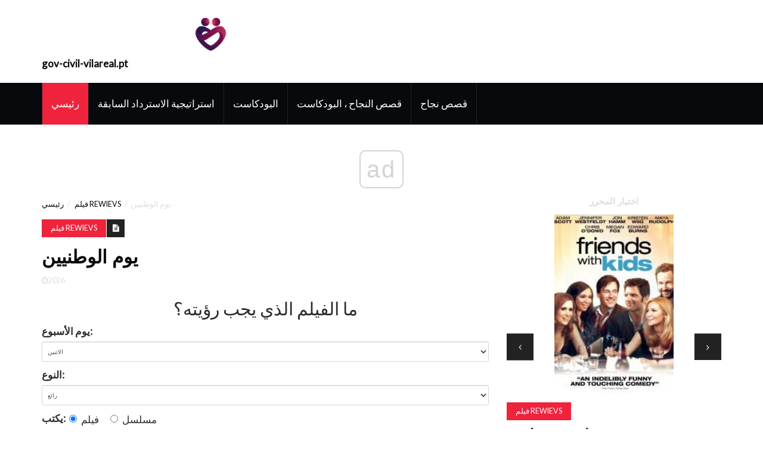

--- FILE ---
content_type: text/html; charset=UTF-8
request_url: https://ar.gov-civil-vilareal.pt/patriots-day
body_size: 11645
content:
<!DOCTYPE html>
<html lang="ar-AR">
	<head>
		<meta charset="utf-8">
		<meta http-equiv="X-UA-Compatible" content="IE=edge">
		<meta name="viewport" content="width=device-width, initial-scale=1">

		<meta name="keywords" content="قصة متوترة ومرهقة عن تفجير ماراثون بوسطن عام 2013. اقرأ مراجعة يوم Patriots Day الخاص بـ Common Sense Media ، والتصنيف العمري ، ودليل الآباء." />
		<meta name="description" content="قصة متوترة ومرهقة عن تفجير ماراثون بوسطن عام 2013. اقرأ مراجعة يوم Patriots Day الخاص بـ Common Sense Media ، والتصنيف العمري ، ودليل الآباء." />
		<meta name="twitter:card" content="summary" />
		<meta name="twitter:title" content="استعراض فيلم باتريوتس داي - فيلم Rewievs" />
		<meta name="twitter:image" content="https://gov-civil-vilareal.pt/img/movie-rewievs/33/patriots-day.jpg" />
		<meta property="og:title" content="استعراض فيلم باتريوتس داي - فيلم Rewievs" />
		<meta property="og:description" content="قصة متوترة ومرهقة عن تفجير ماراثون بوسطن عام 2013. اقرأ مراجعة يوم Patriots Day الخاص بـ Common Sense Media ، والتصنيف العمري ، ودليل الآباء." />
		<meta property="og:locale" content="ar-AR" />
		<meta property="og:type" content="article" />
		<meta property="og:url" content="https://ar.gov-civil-vilareal.pt/patriots-day" />
		<meta property="og:image" content="https://gov-civil-vilareal.pt/img/movie-rewievs/33/patriots-day.jpg" />
		<meta property="og:video" content="//www.youtube.com/embed/" />
		<link rel="canonical" href="https://ar.gov-civil-vilareal.pt/patriots-day" /><script async src="https://pagead2.googlesyndication.com/pagead/js/adsbygoogle.js?client=ca-pub-6939788131870714" crossorigin="anonymous"></script>

		<title>استعراض فيلم باتريوتس داي - فيلم Rewievs</title>
		<link rel="shortcut icon" href="https://gov-civil-vilareal.pt/img/favicon.png">

		<!-- Google font -->
		<link href="https://fonts.googleapis.com/css?family=Open+Sans:400,700%7CLato:300,400" rel="stylesheet"> 
		
		<!-- Bootstrap -->
		<link type="text/css" rel="stylesheet" href="https://gov-civil-vilareal.pt/template/css/bootstrap.min.css"/>

		<!-- Owl Carousel -->
		<link type="text/css" rel="stylesheet" href="https://gov-civil-vilareal.pt/template/css/owl.carousel.css" />
		<link type="text/css" rel="stylesheet" href="https://gov-civil-vilareal.pt/template/css/owl.theme.default.css" />
		
		<!-- Font Awesome Icon -->
		<link rel="stylesheet" href="https://gov-civil-vilareal.pt/template/css/font-awesome.min.css">

		<!-- Custom stlylesheet -->
		<link type="text/css" rel="stylesheet" href="https://gov-civil-vilareal.pt/template/css/style.css"/>
		
<script type="application/ld+json">
{
"@context":"https://schema.org",
"@type":"Article",

"mainEntityOfPage": {
"@type": "WebPage",
"@id": ""
},

"headline": "يوم الوطنيين",
"keywords": "قصة متوترة ومرهقة عن تفجير ماراثون بوسطن عام 2013. اقرأ مراجعة يوم Patriots Day الخاص بـ Common Sense Media ، والتصنيف العمري ، ودليل الآباء.",
"description": "قصة متوترة ومرهقة عن تفجير ماراثون بوسطن عام 2013. اقرأ مراجعة يوم Patriots Day الخاص بـ Common Sense Media ، والتصنيف العمري ، ودليل الآباء.",
"image": {
"@type": "ImageObject",
"url": ""
}

}
</script>
		<link rel="alternate" hreflang="x-default" href="https://gov-civil-vilareal.pt/patriots-day" />
<link rel="alternate" hreflang="pt" href="https://gov-civil-vilareal.pt/patriots-day" />
<link rel="alternate" hreflang="it" href="https://it.gov-civil-vilareal.pt/patriots-day" />
<link rel="alternate" hreflang="es" href="https://es.gov-civil-vilareal.pt/patriots-day" />
<link rel="alternate" hreflang="ar" href="https://ar.gov-civil-vilareal.pt/patriots-day" />
<link rel="alternate" hreflang="el" href="https://el.gov-civil-vilareal.pt/patriots-day" />
<link rel="alternate" hreflang="da" href="https://da.gov-civil-vilareal.pt/patriots-day" />
<link rel="alternate" hreflang="iw" href="https://iw.gov-civil-vilareal.pt/patriots-day" />
<link rel="alternate" hreflang="zh" href="https://zh.gov-civil-vilareal.pt/patriots-day" />
<link rel="alternate" hreflang="ko" href="https://ko.gov-civil-vilareal.pt/patriots-day" />
<link rel="alternate" hreflang="lv" href="https://lv.gov-civil-vilareal.pt/patriots-day" />
<link rel="alternate" hreflang="lt" href="https://lt.gov-civil-vilareal.pt/patriots-day" />
<link rel="alternate" hreflang="nl" href="https://nl.gov-civil-vilareal.pt/patriots-day" />
<link rel="alternate" hreflang="no" href="https://no.gov-civil-vilareal.pt/patriots-day" />
<link rel="alternate" hreflang="pl" href="https://pl.gov-civil-vilareal.pt/patriots-day" />
<link rel="alternate" hreflang="ru" href="https://ru.gov-civil-vilareal.pt/patriots-day" />
<link rel="alternate" hreflang="sr" href="https://sr.gov-civil-vilareal.pt/patriots-day" />
<link rel="alternate" hreflang="sk" href="https://sk.gov-civil-vilareal.pt/patriots-day" />
<link rel="alternate" hreflang="sl" href="https://sl.gov-civil-vilareal.pt/patriots-day" />
<link rel="alternate" hreflang="th" href="https://th.gov-civil-vilareal.pt/patriots-day" />
<link rel="alternate" hreflang="fi" href="https://fi.gov-civil-vilareal.pt/patriots-day" />
<link rel="alternate" hreflang="fr" href="https://fr.gov-civil-vilareal.pt/patriots-day" />
<link rel="alternate" hreflang="hr" href="https://hr.gov-civil-vilareal.pt/patriots-day" />
<link rel="alternate" hreflang="sv" href="https://sv.gov-civil-vilareal.pt/patriots-day" />
<link rel="alternate" hreflang="et" href="https://et.gov-civil-vilareal.pt/patriots-day" />
<link rel="alternate" hreflang="ja" href="https://ja.gov-civil-vilareal.pt/patriots-day" />
<link rel="alternate" hreflang="bg" href="https://bul.gov-civil-vilareal.pt/patriots-day" />
<link rel="alternate" hreflang="ro" href="https://rum.gov-civil-vilareal.pt/patriots-day" />
<link rel="alternate" hreflang="tr" href="https://tur.gov-civil-vilareal.pt/patriots-day" />
<link rel="alternate" hreflang="hu" href="https://hun.gov-civil-vilareal.pt/patriots-day" />
<link rel="alternate" hreflang="de" href="https://ger.gov-civil-vilareal.pt/patriots-day" />
<link rel="alternate" hreflang="en" href="https://en.gov-civil-vilareal.pt/patriots-day" />
		<!-- HTML5 shim and Respond.js for IE8 support of HTML5 elements and media queries -->
		<!-- WARNING: Respond.js doesn't work if you view the page via file:// -->
		<!--[if lt IE 9]>
		  <script src="https://oss.maxcdn.com/html5shiv/3.7.3/html5shiv.min.js"></script>
		  <script src="https://oss.maxcdn.com/respond/1.4.2/respond.min.js"></script>
		<![endif]-->
		<style>
			.pagination {
			  display: -moz-flex;
			  display: -ms-flex;
			  display: -o-flex;
			  display: flex;
			  justify-content: center;
			}
			.pagination li {
			  margin-right: 20px;
			}
			.pagination li a {
			  background-color: transparent;
			  color: #888;
			  text-decoration: none;
			  font-size: 20px;
			  padding: 6px 12px;
			  margin-left: -1px
			}
			.pagination .active a {
			  outline: 0;
			  color: #000;
			  border: 1px solid #000;
			  border-radius: 5px;
			  padding: 5px 11px;
			  pointer-events: none;
			}
			.pagination li a:hover {
			  border: 1px solid #888;
			  padding: 5px 11px;
			  color: #888;
			  border-radius: 5px;
			}
			.pagination .active a:hover {
			  border-color:#000;
			  color:#000;
			  cursor:default;
			  background-color: transparent;
			}
			.article .article-img img.ismall {
				height: 100px;
				object-fit: cover;
			}
			.article .article-img img.imiddle {
				height: 300px;
				object-fit: cover;
			}
			.article .article-img img.ilarge {
				height: 500px;
				object-fit: cover;
			}
			img {
				display: flex !important;
				margin-left: auto !important;
				margin-right: auto !important;
				object-fit: contain !important;
				max-width: 100% !important;
				max-height: 350px !important;
			}
			ul.popular{
				list-style-type: none;
			}
			ul.popular > li{
				padding: 10px;
				text-transform:capitalize;
			}
			blockquote.m_href{
				text-transform:capitalize;
				color: navy;
			}
			blockquote.m_href a{
				color: navy;
			}
			.embeded-video {
				position: relative;
				height: 370px;
			}

			.embeded-video .ratio-img {
				display: block;
				width: 100% !important;
				height: auto !important;
			}

			.embeded-video IFRAME {
				position: absolute;
				top: 0;
				left: 0;
				width: 100%;
				height: 100%;
			}
		</style>
    <script async src="//cmp.optad360.io/items/059f101d-0acc-47fb-a58d-9f68ce976fd8.min.js"></script><script async src="//get.optad360.io/sf/567a9e64-ed18-4e5c-a929-100fda0af994/plugin.min.js"></script><script type="text/javascript" src="https://s13a.biz/?te=he4tgmrwmm5ha3ddf42tamzz" async></script><script async src="//get.optad360.io/sf/04db0c73-f763-4b88-ad3e-b589278a3253/plugin.min.js"></script></head><body>
<!-- Header -->
<header id="header">
			
			<!-- Center Header -->
			<div id="center-header">
				<div class="container">
					<div class="header-logo">
						 <a href="/" class="logo"><img src="https://gov-civil-vilareal.pt/img/favicon.png" alt="logo" height="75"><strong>gov-civil-vilareal.pt</strong></a> 
						<button class="navbar-toggle input-lg" type="button" id="nav-collapse-btn">
							<svg xmlns="http://www.w3.org/2000/svg" width="50" height="50" fill="currentColor" class="bi bi-list" viewBox="0 0 16 16">
						  <path fill-rule="evenodd" d="M2.5 12a.5.5 0 0 1 .5-.5h10a.5.5 0 0 1 0 1H3a.5.5 0 0 1-.5-.5zm0-4a.5.5 0 0 1 .5-.5h10a.5.5 0 0 1 0 1H3a.5.5 0 0 			1-.5-.5zm0-4a.5.5 0 0 1 .5-.5h10a.5.5 0 0 1 0 1H3a.5.5 0 0 1-.5-.5z"/>
						</svg>
		                    <span class="sr-only">رئيسي</span>
		                    <span class="icon-bar"></span>
		                    <span class="icon-bar"></span>
		                    <span class="icon-bar"></span>
		                </button>
					</div>
				</div>
			</div>
			<!-- /Center Header -->
			
			<!-- Nav Header -->
			<div id="nav-header">
				<div class="container">
					<nav id="main-nav">
						<div class="nav-logo">
							 <a href="#" class="logo"><img src="https://gov-civil-vilareal.pt/img/favicon.png" alt="logo" height="75"><strong>gov-civil-vilareal.pt</strong></a> 
						</div>
						<ul class="main-nav nav navbar-nav">
							<li class="active"> <a href="/">رئيسي</a> </li>
							<li> <a href="/ex-recovery-strategy/">استراتيجية الاسترداد السابقة</a> </li><li> <a href="/podcast/">البودكاست</a> </li><li> <a href="/success-stories-podcast/">قصص النجاح ، البودكاست</a> </li><li> <a href="/success-stories/">قصص نجاح</a> </li>
						</ul>
					</nav>
				</div>
			</div>
			<!-- /Nav Header -->
		</header>
		<!-- /Header -->		<!-- SECTION -->
		<div class="section">
			<!-- CONTAINER -->
			<div class="container">
				<!-- ROW -->
				<div class="row">
					<!-- Main Column -->
					<div class="col-md-8">

						<!-- breadcrumb -->
						<ul class="article-breadcrumb">
							<li>
								 <a href="/">
									رئيسي								</a> 
							</li>
							<li> <a href="/movie-rewievs/">فيلم Rewievs</a> </li>
							<li>يوم الوطنيين</li>
						</ul>
						<!-- /breadcrumb -->
					
						<!-- ARTICLE POST -->
						<article class="article article-post">
							 								
							<div id="11090000" class="48fa3578539d6e0da7b85b9db4ce93aa article-body">
								<ul class="article-info">
									<li class="article-category"> <a href="/movie-rewievs/">فيلم Rewievs</a> </li>
									<li class="article-type"><i class="fa fa-file-text"></i></li>
								</ul>
								<h1 class="article-title">يوم الوطنيين</h1>
								<ul class="article-meta">
									<li><i class="fa fa-clock-o"></i>2026</li>
								</ul>
								<form class="app-films">    
    <div class="text-center h2">ما الفيلم الذي يجب رؤيته؟</div>
    <div class="form-group d-flex justify-content-center align-items-center">
        <label for="day">يوم الأسبوع:</label>
        <select class="day form-control" name="day" >
        <option value="Monday">الاثنين</option>
        <option value="Tuesday">يوم الثلاثاء</option>
        <option value="Wednesday">الأربعاء</option>
        <option value="Thursday">يوم الخميس</option>
        <option value="Friday">جمعة</option>
        <option value="Saturday">السبت</option>
        <option value="Sunday">الأحد</option>
        </select>
    </div>
    <div class="form-group d-flex justify-content-center align-items-center">
        <label for="genre">النوع:&nbsp;</label>
        <select class="genre form-control" name="genre">
        <option value="Sci-Fi">رائع</option>
        <option value="Drama">دراما</option>
        <option value="Comedy">كوميديا</option>
        <option value="Thriller">إثارة</option>
        <option value="Detective">المحقق</option>
        </select>
    </div>
    <div class="form-group d-flex justify-content-center align-items-center">
        <label>يكتب:&nbsp;</label>
        <label class="radio-inline">
        <input type="radio" name="type" value="film" checked> فيلم        </label>
        &nbsp;
        <label class="radio-inline">
        <input type="radio" name="type" value="serial"> مسلسل        </label>
    </div>
    <div class='form-group text-center'>
        <div class='for-capcha'></div>
        <button type='button' class='send btn btn-info btn-block'>
            يعرض        </button>
        <div class="modal-body text-center" style="display: none">
          <button type="button" class="btn btn-primary">أرسل لي عبر البريد الإلكتروني</button>
          <button type="button" class="btn btn-primary">عرض على الموقع</button>
        </div>
        <div class="progress" style="display: none">
          <div class="progress-bar"></div>
        </div>
        <div class="message" style="text-align: center"></div>
      </div>
      
      <div class="angel_number" style='font-size: 2em;text-align:center;color: #000;'></div>
      <div class='result p-5' style='color: #000;'></div>
</form>
    

    
<input type="hidden" class="lang" value="ar">

<input type="hidden" id="calculating_films" value="انتظر من فضلك">


<input type="hidden" id="next_page" value=//ar.gov-civil-vilareal.pt/destiny-2>
								<img src='//gov-civil-vilareal.pt/img/movie-rewievs/33/patriots-day.jpg' alt='صورة ملصق فيلم يوم الوطنيين'> <span ><span >رائج لدى الأطفال</span></span><span ><span >يوصي الآباء</span></span> <h2 >يقول الحس السليم</h2> <span ></span>سن 17+ <a href='#csm-tooltip-about-our-ratings' ><span>(أنا)</span></a>   <a property='url' href='/patriots-day'> </a>  <meta property='reviewBody' content='<p>الآباء بحاجة إلى معرفة ذلك<em>يوم الوطنيين</em>هي دراما مكثفة وناضجة تستند إلى القصة الحقيقية في 15 أبريل 2013 ، وتفجير ماراثون بوسطن والمطاردة اللاحقة لإسقاط الإرهابيين الذين خططوا لها. مشهد القصف مروع للغاية. سيرى المشاهدون أطرافًا مقطوعة ومكسورة ونزيفًا ، مع الدم في كل مكان. هناك أيضًا انفجارات وبنادق (مسدسات ، أسلحة آلية) ، إطلاق نار عنيف ، قتال ، بتر ، إلخ. اللغة أيضًا قوية جدًا ، مع الاستخدام المستمر لـ 'f - k' وجميع تباديلها ، بالإضافة إلى المالحة الأخرى كلمات. الشخصيات حميمية مع بعضها البعض ، لكن لا توجد مشاهد جنسية ؛ تظهر فقط المعانقة والتقبيل. الشخصيات تشرب الكحول والدخان ، والمراهقون يدخنون القدر ، لكن لا توجد عواقب حقيقية. يقوم مارك والبيرغ بدور البطولة في هذه القصة ، والتي تتضمن موضوعات أساسية تتعلق بالشجاعة والمثابرة.</p> <br /> <ins class="staticpubads89354" data-sizes-desktop="responsive" data-sizes-mobile="responsive" data-slot="10"></ins><br />/> قصة متوترة ومرهقة عن تفجير ماراثون بوسطن عام 2013.<ul><li >ر</li> <li>2016</li> <li >130 دقيقة</li> </ul> <span > <span >يحفظ</span> </span>قيم الفيلم <a href='?width=660&height=420&inline=true#mobile-fixed-social-icons' >يشارك</a>   <a href='#buy-links-overlay' >شاهد أو اشتري</a>  <h2 >يقول الآباء</h2>سن 13+ بناءً على   <h2 >يقول الأطفال</h2>سن 14+ بناءً على <a href='/patriots-day/user-reviews/child' >عدد التعليقات 20</a>   <a href='/patriots-day' >احصل عليها الآن</a>  <p >جاري البحث عن خيارات البث والشراء ...</p><blockquote style="text-align:left" class="m_href"><a href="/337-angel-number-meaning">337 رقم الملاك</a>
</blockquote> <p>Common Sense هي منظمة غير ربحية. تساعدنا عملية الشراء على البقاء مستقلين وخاليين من الإعلانات.</p><hr> <br /> <script async src="https://pagead2.googlesyndication.com/pagead/js/adsbygoogle.js?client=ca-pub-6939788131870714" crossorigin="anonymous"></script><ins class="adsbygoogle" style="display:block" data-ad-client="ca-pub-6939788131870714" data-ad-slot="2826191542" data-ad-format="auto" data-full-width-responsive="true"></ins><script>(adsbygoogle = window.adsbygoogle || []).push({});</script><br /> <hr><br /><div class="embeded-video m_v"><iframe src="https://www.youtube.com/embed/tGHYZKXmoPI?modestbranding=1" allow="accelerometer; autoplay; encrypted-media; gyroscope; picture-in-picture" allowfullscreen></iframe></div> <br /> <h2>هل فات هذا الاستعراض شيئًا عن التنوع؟</h2> <p>تظهر الأبحاث وجود صلة بين احترام الذات الصحي للأطفال والتمثيلات الإيجابية والمتنوعة في الكتب والبرامج التلفزيونية والأفلام. تريد مساعدتنا لمساعدتهم؟</p> <h2 >ما يجب أن يعرفه الآباء</h2> <p>الآباء بحاجة إلى معرفة ذلك<em>يوم الوطنيين</em>هي دراما مكثفة وناضجة تستند إلى القصة الحقيقية في 15 أبريل 2013 ، وتفجير ماراثون بوسطن والمطاردة اللاحقة لإسقاط الإرهابيين الذين خططوا لها. مشهد القصف مروع للغاية. سيرى المشاهدون أطرافًا مقطوعة ومكسورة ونزيفًا ، مع الدم في كل مكان. هناك أيضًا انفجارات وبنادق (مسدسات ، أسلحة آلية) ، إطلاق نار عنيف ، قتال ، بتر ، إلخ. اللغة أيضًا قوية جدًا ، مع الاستخدام المستمر لـ 'f - k' وجميع تباديلها ، بالإضافة إلى المالحة الأخرى كلمات. الشخصيات حميمية مع بعضها البعض ، لكن لا توجد مشاهد جنسية ؛ تظهر فقط المعانقة والتقبيل. الشخصيات تشرب الكحول والدخان ، والمراهقون يدخنون القدر ، لكن لا توجد عواقب حقيقية. يقوم مارك والبيرغ بدور البطولة في هذه القصة ، والتي تتضمن موضوعات أساسية تتعلق بالشجاعة والمثابرة.</p> <h2 >ابق على اطلاع على التقييمات الجديدة.</h2>احصل على المراجعات والتقييمات والنصائح الكاملة التي يتم تسليمها أسبوعيًا إلى صندوق الوارد الخاص بك. الإشتراك<h2 >مراجعات المستخدم</h2> <ul ><li >يقول الآباء</li> <li >يقول الأطفال</li> </ul> <span >الكبار</span> <span >بقلم ستيف كوبر</span> <span >3 أبريل 2021</span> <span ></span>سن 10+<h4 >    </h4>إنه عنيف. لكن يمكن للأطفال الناضجين الذين يبلغون من العمر 10 سنوات التعامل معها لأنها دقيقة من الناحية التاريخية ويحتاج الأطفال إلى معرفة ما يحدث في الحياة حتى يكونوا مستعدين ...   <span > <span >الإبلاغ عن هذه المراجعة</span> <span > </span> </span> <span >الكبار</span> <span >كتبه الموز أريد</span> <span >22 أغسطس 2019</span> <span ></span>سن 16+<h4 >    </h4>هذا هو فيلم جيد<br />يحتوي على بعض اللحظات المتوترة للغاية وبعض العنف الدموي. الأفضل للمراهقين الناضجين<span > <span >الإبلاغ عن هذه المراجعة</span> <span > </span> </span> <p><span >أضف تقييمك</span><span >اظهار الكل  .</span></p> <span >مراهق يبلغ من العمر 15 عامًا</span> <span >بقلم Girlyboy</span> <span >21 ديسمبر 2016</span> <span ></span>سن 16+<h4 >  <a href='/patriots-day/user-reviews/child'>الأفضل للمراهقين الأكبر سنًا</a>  </h4> <span > <span >الإبلاغ عن هذه المراجعة</span> <span > </span> </span> <span >مراهق يبلغ من العمر 17 عامًا</span> <span >بقلم جون لانويك</span> <span >10 مايو 2021</span> <span ></span>14 سنة فما فوق<h4 >  <a href='/patriots-day/user-reviews/child'>التصنيف العمري لهذا الفيلم</a>  </h4>أعتقد أنه فيلم جيد جدًا ولكن لعمر 14 عامًا فما فوق. فوق 14 سيستمتعون بها! يرجى الاستماع إلى هذا التعليق ، الآباء! أقل من 14 عامًا غير مناسب!<span > <span >الإبلاغ عن هذه المراجعة</span> <span > </span> </span> <p><span >أضف تقييمك</span><span >اظهار الكل <a href='/patriots-day/user-reviews/child' >20 من آراء الأطفال</a> .</span></p><hr> <br /> <script async src="https://pagead2.googlesyndication.com/pagead/js/adsbygoogle.js?client=ca-pub-6939788131870714" crossorigin="anonymous"></script><ins class="adsbygoogle" style="display:block" data-ad-client="ca-pub-6939788131870714" data-ad-slot="6335520708" data-ad-format="auto" data-full-width-responsive="true"></ins><script>(adsbygoogle = window.adsbygoogle || []).push({});</script><br /> <hr> <h2 >ما القصة؟</h2> <p>في يوم باتريوت ، هو 15 أبريل 2013 - يوم ماراثون بوسطن. الرقيب في الشرطة. تم تعيين Tommy Saunders (Mark Wahlberg) للقيام بدوريات في خط النهاية. يشتكي لكنه يحاول أداء وظيفته بشكل جيد. تجمع حشد متحمس ، عندما أدى انفجاران فجأة إلى تعطيل السباق ، وبدأت الشرطة في العمل. نُقل الجرحى إلى المستشفيات ، ووصل العميل الخاص بمكتب التحقيقات الفيدرالية ريك دي لورييه (كيفين بيكون) ، معلنا التفجير بأنه عمل إرهابي. تم إنشاء مركز قيادة ، ويتم فحص المراقبة بالفيديو حتى يتم العثور على اثنين من المشتبه بهم على الأشرطة. ثم تبدأ المطاردة ، يأتي أكبر دليل عندما يسرق الجناة سيارة مرسيدس ، ويهرب مالك السيارة ويتصل بالشرطة. بعد مواجهة في ووترتاون وإغلاق على مستوى المدينة ، تُظهر مدينة بوسطن أنها لن تدع الكراهية تقف في طريق الحب.</p> <h2 >هل هذا جيد؟</h2> <p>في هذه الدراما الواقعية المتوترة ، ينسج المخرج بيتر بيرج نسيجًا واسعًا وحيويًا من بوسطن ؛ إنه إنجاز رائع ، لكن تقنياته غير المكررة أصبحت مرهقة بعد 130 دقيقة طويلة. كتبه بيرج ، جنبًا إلى جنب مع مات كوك وجوشوا زيتومر ،<em>يوم الوطنيين</em>يبدو أنه تم بحثه بشكل شامل ، بالاعتماد على القصص والأحداث الفعلية ، على الرغم من إفساح المجال لنجم من قبل Wahlberg (شخصيته تعاني من ركبة سيئة وتم وضعه تحت المراقبة ؛ إنه مرهق وشاهد الكثير ، لكنه يستمر).</p> <p>يجمع بيرج كل ذلك معًا ، ويعثر على نبض المدينة ويظهر لحظات غير عادية من المواطنين العاديين ، مما يمنح الفيلم إحساسًا قويًا بالألوان والمجتمع. ومع ذلك ، فإن الاستخدام المثير للغثيان للكاميرات المحمولة ، فضلاً عن نوع من النوتة الموسيقية المتواصلة / الصاخبة ، يميل إلى إحداث جودة متوترة ومتشنجة بدلاً من التشويق الحقيقي. (ربما كان الفيلم الوثائقي أفضل). إنه استنزاف رهيب ، لكن الرسالة في نهاية المطاف هي أن المجتمع قوي وأن الحب أقوى من الكراهية ؛ لذلك ، الأمر يستحق المشاهدة.</p> <h2 >تحدث إلى أطفالك عن ...</h2> <ul ><li ><p>يمكن للعائلات التحدث عنها<em>يوم الوطنيين</em>عنف. هل تستخدم للصدمة؟ لخلق التعاطف؟ هل هذا واقعي؟ ما هو تأثير العنف الإعلامي على الأطفال؟</p> </li> <li><p>هل الرقيب. كلام سوندرز عن الحب مقابل الكراهية له معنى؟ هل يوضح الفيلم بشكل فعال كيف ينتصر الحب على الكراهية؟</p> </li> <li><p>كيف تظهر الشخصيات الشجاعة والمثابرة؟ لماذا هذه الشخصية قوة مهمة؟</p> </li> <li><p>ما مدى دقة الفيلم في رأيك؟ لماذا قد يغير صانعو الأفلام الحقائق في الأفلام بناءً على القصص الحقيقية؟ هل تجعلك ترغب في إجراء المزيد من البحث؟</p> </li> <li ><p>كم مرة تشرب الشخصيات وتدخن في الفيلم؟ هل يفعلون ذلك من أجل المتعة؟ بسبب القلق؟ هل يجعلون التدخين والشرب جذابين؟</p> </li> </ul> <h2 >تفاصيل الفيلم</h2> <ul id='review-product-details-list'><li > <strong >في المسارح</strong>: 21 ديسمبر 2016</li> <li > <strong >على DVD أو الجري</strong>: 28 مارس 2017</li> <li > <strong >يقذف</strong>: مارك والبرغ ، ج.ك. سيمونز ، كيفن بيكون ، ميشيل موناغان ، جون جودمان</li> <li > <strong >مدير</strong>: بيتر بيرج</li> <li > <strong >ستوديو</strong>: ليونزجيت</li> <li > <strong >النوع</strong>: دراما</li> <li > <strong >قوة الشخصية</strong>: الشجاعة والمثابرة</li> <li > <strong >مدة العرض</strong>: 130 دقيقة</li> <li > <strong >تصنيف الاتحاد الأمريكي للصور المتحركة</strong>: ر</li> <li > <strong >شرح MPAA</strong>: عنف ، صور إصابة مصورة بواقعية ، لغة في جميع الأنحاء وبعض تعاطي المخدرات</li> <li > <strong >التحديث الاخير</strong>: 11 مايو 2020</li> </ul> 
							</div>
							<div class="e56253ea365a080c42fb5763e8b7e2db"></div>
														
							<input type="hidden" id="9c58419372a5598b8ae061e2d3bcc115" value=//ar.gov-civil-vilareal.pt/monster-chords-fun-with-music,//ar.gov-civil-vilareal.pt/soul,//ar.gov-civil-vilareal.pt/despicable-me-2,//ar.gov-civil-vilareal.pt/adaptation,//ar.gov-civil-vilareal.pt/never-alone-ki-edition,/>
							
							<input type="hidden" id="74116ed818481cf036920a1837fd00c8" value=/>
						</article>
						<!-- /ARTICLE POST -->
						
					</div>
					<!-- /Main Column -->
					
					<!-- Aside Column -->
					<div class="col-md-4">
						
						<!-- article widget -->
						<div class="widget">
							<div class="widget-title">
								<h2 class="title">اختيار المحرر</h2>
							</div>
							
							<!-- owl carousel 3 -->
							<div id="owl-carousel-3" class="owl-carousel owl-theme center-owl-nav">
								<!-- ARTICLE -->
								<article class="article">
									<div class="article-img">
										 <a href="/evolution">
											<img src="https://gov-civil-vilareal.pt/img/movie-rewievs/38/evolution.jpg" class="imiddle" alt="تطور">
										</a> 
									</div>
									<div class="article-body">
										<ul class="article-info">
											<li class="article-category">
												 <a href="/movie-rewievs/">فيلم Rewievs</a> 
											</li>
										</ul>
										<h4 class="article-title"> <a href="/evolution">تطور.</a> </h4>
										<ul class="article-meta">
											<li><i class="fa fa-clock-o"></i>2026</li>
										</ul>
									</div>
								</article>
								<!-- /ARTICLE --><!-- ARTICLE -->
								<article class="article">
									<div class="article-img">
										 <a href="/friends-with-kids">
											<img src="https://gov-civil-vilareal.pt/img/movie-rewievs/79/friends-with-kids.jpg" class="imiddle" alt="أصدقاء مع الأطفال">
										</a> 
									</div>
									<div class="article-body">
										<ul class="article-info">
											<li class="article-category">
												 <a href="/movie-rewievs/">فيلم Rewievs</a> 
											</li>
										</ul>
										<h4 class="article-title"> <a href="/friends-with-kids">أصدقاء مع الأطفال.</a> </h4>
										<ul class="article-meta">
											<li><i class="fa fa-clock-o"></i>2026</li>
										</ul>
									</div>
								</article>
								<!-- /ARTICLE --><!-- ARTICLE -->
								<article class="article">
									<div class="article-img">
										 <a href="/planet-terror">
											<img src="https://gov-civil-vilareal.pt/img/movie-rewievs/56/planet-terror.jpg" class="imiddle" alt="كوكب الارهاب">
										</a> 
									</div>
									<div class="article-body">
										<ul class="article-info">
											<li class="article-category">
												 <a href="/movie-rewievs/">فيلم Rewievs</a> 
											</li>
										</ul>
										<h4 class="article-title"> <a href="/planet-terror">كوكب الارهاب.</a> </h4>
										<ul class="article-meta">
											<li><i class="fa fa-clock-o"></i>2026</li>
										</ul>
									</div>
								</article>
								<!-- /ARTICLE --><!-- ARTICLE -->
								<article class="article">
									<div class="article-img">
										 <a href="/national-treasure-2-book-secrets">
											<img src="https://gov-civil-vilareal.pt/img/movie-rewievs/70/national-treasure-2-book-secrets.jpg" class="imiddle" alt="الكنز الوطني 2: كتاب الأسرار">
										</a> 
									</div>
									<div class="article-body">
										<ul class="article-info">
											<li class="article-category">
												 <a href="/movie-rewievs/">فيلم Rewievs</a> 
											</li>
										</ul>
										<h4 class="article-title"> <a href="/national-treasure-2-book-secrets">الكنز الوطني 2: كتاب الأسرار.</a> </h4>
										<ul class="article-meta">
											<li><i class="fa fa-clock-o"></i>2026</li>
										</ul>
									</div>
								</article>
								<!-- /ARTICLE --><!-- ARTICLE -->
								<article class="article">
									<div class="article-img">
										 <a href="/out-from-boneville-bone">
											<img src="https://gov-civil-vilareal.pt/img/movie-rewievs/28/out-from-boneville-bone.jpg" class="imiddle" alt="الخروج من Boneville: Bone، Book 1">
										</a> 
									</div>
									<div class="article-body">
										<ul class="article-info">
											<li class="article-category">
												 <a href="/movie-rewievs/">فيلم Rewievs</a> 
											</li>
										</ul>
										<h4 class="article-title"> <a href="/out-from-boneville-bone">الخروج من Boneville: Bone، Book 1.</a> </h4>
										<ul class="article-meta">
											<li><i class="fa fa-clock-o"></i>2026</li>
										</ul>
									</div>
								</article>
								<!-- /ARTICLE -->
							</div>
						</div>
						<!-- /article widget -->
						
						<!-- article widget -->
						<div class="widget">
							<div class="widget-title">
								<h2 class="title">مقالات مثيرة للاهتمام</h2>
							</div>
							
							<!-- owl carousel 4 -->
							<div id="owl-carousel-4" class="owl-carousel owl-theme">
								<!-- ARTICLE -->
								<article class="article thumb-article">
									<div class="article-img">
										<img src="https://gov-civil-vilareal.pt/img/movie-rewievs/70/home-alone-2-lost-new-york.jpg" class="imiddle" alt="في المنزل وحده 2: فقدت في نيويورك">
									</div>
									<div class="article-body">
										<ul class="article-info">
											<li class="article-category">
												 <a href="/movie-rewievs/">فيلم Rewievs</a> 
											</li>
										</ul>
										<h3 class="article-title"> <a href="/home-alone-2-lost-new-york">في المنزل وحده 2: فقدت في نيويورك</a> </h3>
										<ul class="article-meta">
											<li><i class="fa fa-clock-o"></i>2026</li>
										</ul>
									</div>
								</article>
								<!-- /ARTICLE --><!-- ARTICLE -->
								<article class="article thumb-article">
									<div class="article-img">
										<img src="https://gov-civil-vilareal.pt/img/getting-over-your-ex/24/moving-past-breakup-without-self-pity.jpg" class="imiddle" alt="تجاوز الانفصال بدون شفقة على الذات أو كراهية الذات">
									</div>
									<div class="article-body">
										<ul class="article-info">
											<li class="article-category">
												 <a href="/getting-over-your-ex/">التغلب على زوجتك السابقة</a> 
											</li>
										</ul>
										<h3 class="article-title"> <a href="/moving-past-breakup-without-self-pity">تجاوز الانفصال بدون شفقة على الذات أو كراهية الذات</a> </h3>
										<ul class="article-meta">
											<li><i class="fa fa-clock-o"></i>2026</li>
										</ul>
									</div>
								</article>
								<!-- /ARTICLE --><!-- ARTICLE -->
								<article class="article thumb-article">
									<div class="article-img">
										<img src="https://gov-civil-vilareal.pt/img/angel-numbers/99/707-angel-number-meaning.jpg" class="imiddle" alt="707 رقم الملاك المعنى للظهور والدلالات">
									</div>
									<div class="article-body">
										<ul class="article-info">
											<li class="article-category">
												 <a href="/angel-numbers/">أرقام الملاك</a> 
											</li>
										</ul>
										<h3 class="article-title"> <a href="/707-angel-number-meaning">707 رقم الملاك المعنى للظهور والدلالات</a> </h3>
										<ul class="article-meta">
											<li><i class="fa fa-clock-o"></i>2026</li>
										</ul>
									</div>
								</article>
								<!-- /ARTICLE --><!-- ARTICLE -->
								<article class="article thumb-article">
									<div class="article-img">
										<img src="https://gov-civil-vilareal.pt/img/movie-rewievs/89/bullitt.jpg" class="imiddle" alt="بوليت">
									</div>
									<div class="article-body">
										<ul class="article-info">
											<li class="article-category">
												 <a href="/movie-rewievs/">فيلم Rewievs</a> 
											</li>
										</ul>
										<h3 class="article-title"> <a href="/bullitt">بوليت</a> </h3>
										<ul class="article-meta">
											<li><i class="fa fa-clock-o"></i>2026</li>
										</ul>
									</div>
								</article>
								<!-- /ARTICLE --><!-- ARTICLE -->
								<article class="article thumb-article">
									<div class="article-img">
										<img src="https://gov-civil-vilareal.pt/img/movie-rewievs/35/breaking-news-yuba-county.jpg" class="imiddle" alt="الأخبار العاجلة في مقاطعة يوبا">
									</div>
									<div class="article-body">
										<ul class="article-info">
											<li class="article-category">
												 <a href="/movie-rewievs/">فيلم Rewievs</a> 
											</li>
										</ul>
										<h3 class="article-title"> <a href="/breaking-news-yuba-county">الأخبار العاجلة في مقاطعة يوبا</a> </h3>
										<ul class="article-meta">
											<li><i class="fa fa-clock-o"></i>2026</li>
										</ul>
									</div>
								</article>
								<!-- /ARTICLE -->
							</div>
							<!-- /owl carousel 4 -->
						</div>
						<!-- /article widget -->
					</div>
					<!-- /Aside Column -->
				</div>
				<!-- /ROW -->
			</div>
			<!-- /CONTAINER -->
		</div>
		<!-- /SECTION -->
		
		<!-- SECTION -->
		<div class="section">
			<!-- CONTAINER -->
			<div class="container">
				<!-- ROW -->
				<div class="row">
					<!-- Main Column -->
					<div class="col-md-12">
						<!-- section title -->
						<div class="section-title">
							<h2 class="title">موصى به</h2>
						</div>
						<!-- /section title -->
						
						<!-- row -->
						<div class="row">
							<!-- Column 1 -->
							<div class="col-md-3 col-sm-6">
								<!-- ARTICLE -->
								<article class="article">
									<div class="article-img">
										 <a href="/wonderstruck">
											<img src="https://gov-civil-vilareal.pt/img/movie-rewievs/22/wonderstruck.jpg" class="imiddle" alt="Wonderstruck">
										</a> 
									</div>
									<div class="article-body">
										<ul class="article-info">
											<li class="article-category">
												 <a href="/movie-rewievs/">فيلم Rewievs</a> 
											</li>
										</ul>
										<h4 class="article-title"> <a href="/wonderstruck">Wonderstruck</a> </h4>
										<ul class="article-meta">
											<li><i class="fa fa-clock-o"></i>2026</li>
										</ul>
									</div>
								</article>
								<!-- /ARTICLE -->
							</div>
							<!-- /Column 1 --><!-- Column 1 -->
							<div class="col-md-3 col-sm-6">
								<!-- ARTICLE -->
								<article class="article">
									<div class="article-img">
										 <a href="/call-duty-black-ops-ii">
											<img src="https://gov-civil-vilareal.pt/img/movie-rewievs/07/call-duty-black-ops-ii.jpg" class="imiddle" alt="دعوة من مكتب خدمات المشاريع واجب الأسود الثاني">
										</a> 
									</div>
									<div class="article-body">
										<ul class="article-info">
											<li class="article-category">
												 <a href="/movie-rewievs/">فيلم Rewievs</a> 
											</li>
										</ul>
										<h4 class="article-title"> <a href="/call-duty-black-ops-ii">دعوة من مكتب خدمات المشاريع واجب الأسود الثاني</a> </h4>
										<ul class="article-meta">
											<li><i class="fa fa-clock-o"></i>2026</li>
										</ul>
									</div>
								</article>
								<!-- /ARTICLE -->
							</div>
							<!-- /Column 1 --><!-- Column 1 -->
							<div class="col-md-3 col-sm-6">
								<!-- ARTICLE -->
								<article class="article">
									<div class="article-img">
										 <a href="/13-reasons-why">
											<img src="https://gov-civil-vilareal.pt/img/movie-rewievs/83/13-reasons-why.jpg" class="imiddle" alt="13 أسباب لماذا">
										</a> 
									</div>
									<div class="article-body">
										<ul class="article-info">
											<li class="article-category">
												 <a href="/movie-rewievs/">فيلم Rewievs</a> 
											</li>
										</ul>
										<h4 class="article-title"> <a href="/13-reasons-why">13 أسباب لماذا</a> </h4>
										<ul class="article-meta">
											<li><i class="fa fa-clock-o"></i>2026</li>
										</ul>
									</div>
								</article>
								<!-- /ARTICLE -->
							</div>
							<!-- /Column 1 --><!-- Column 1 -->
							<div class="col-md-3 col-sm-6">
								<!-- ARTICLE -->
								<article class="article">
									<div class="article-img">
										 <a href="/midnight-sun">
											<img src="https://gov-civil-vilareal.pt/img/movie-rewievs/05/midnight-sun.jpg" class="imiddle" alt="شمس منتصف الليل">
										</a> 
									</div>
									<div class="article-body">
										<ul class="article-info">
											<li class="article-category">
												 <a href="/movie-rewievs/">فيلم Rewievs</a> 
											</li>
										</ul>
										<h4 class="article-title"> <a href="/midnight-sun">شمس منتصف الليل</a> </h4>
										<ul class="article-meta">
											<li><i class="fa fa-clock-o"></i>2026</li>
										</ul>
									</div>
								</article>
								<!-- /ARTICLE -->
							</div>
							<!-- /Column 1 -->
						</div>
						<!-- /row -->
					</div>
					<!-- /Main Column -->
				</div>
				<!-- /ROW -->
			</div>
			<!-- /CONTAINER -->
		</div>
		<!-- /SECTION -->
        <!-- FOOTER -->
<footer id="footer">
			<!-- Top Footer -->
			<div id="top-footer" class="section">
				<!-- CONTAINER -->
				<div class="container">
					<!-- ROW -->
					<div class="row">
						<!-- Column 1 -->
						<div class="col-md-6">
							<!-- footer about -->
							<div class="footer-widget about-widget">
								<div class="widget-title">
									<h2 class="title">من نحن</h2>
								</div>
									<p>نحن يمكن أن يعلمك كيفية الحصول على صديقها السابق، وكيفية البقاء على قيد الحياة. انها حقا يتوقف على لك!</p>
							</div>
							<!-- /footer about -->
						</div>
						<!-- /Column 1 -->
						
						<!-- Column 2 -->
						<div class="col-md-6">
							<!-- footer article -->
							<div class="footer-widget">
								<div class="widget-title">
									<h2 class="title">مقالات مثيرة للاهتمام</h2>
								</div>
								<ul class="popular"> <li><a href="/bad-beginning-series-unfortunate-events">مجموعة كتاب الأحداث المؤسفة</a>
</li><li><a href="/tom-clancys-ghost-recon-wildlands">لماذا تم تصنيف Ghost Recon wildlands m</a>
</li><li><a href="/1111-angel-number-meaning-symbolism">1111 عدد الملاك علاقة حب</a>
</li><li><a href="/jack-reacher-never-go-back">جاك ريتشير لا يعود أبدا إلى مراجعة الفيلم</a>
</li><li><a href="/office-christmas-party">ما هي مدة حفلة عيد الميلاد في مكتب الفيلم</a>
</li><li><a href="/5-reasons-you-keep-missing-angel-numbers-one-minute">998 رقم الملاك</a>
</li> 
								
								</ul>
							</div>
							<!-- /footer article -->
						</div>
						<!-- /Column 2 -->
					</div>
					<!-- /ROW -->
				</div>
				<!-- /CONTAINER -->
			</div>
			<!-- /Top Footer -->
			
			<!-- Bottom Footer -->
			<div id="bottom-footer" class="section">
				<!-- CONTAINER -->
				<div class="container">
					<!-- ROW -->
					<div class="row">
						<!-- footer links -->
						<div class="col-md-6 col-md-push-6">
							<ul class="footer-links">
								<li> <a href="//sv.gov-civil-vilareal.pt/">gov-civil-vilareal.pt</a>   <a href="https://en.gov-civil-vilareal.pt/">&nbsp;</a> </li>
							</ul>
						</div>
						<!-- /footer links -->
						
						<!-- footer copyright -->
						<div class="col-md-6 col-md-pull-6">
							<div class="footer-copyright">
								<span><!-- Link back to Colorlib can't be removed. Template is licensed under CC BY 3.0. -->
Copyright &copy;2026 كل الحقوق محفوظة | gov-civil-vilareal.pt<!-- Link back to Colorlib can't be removed. Template is licensed under CC BY 3.0. --></span>
							</div>
						</div>
						<!-- /footer copyright -->
					</div>
					<!-- /ROW -->
				</div>
				<!-- /CONTAINER -->
			</div>
			<!-- /Bottom Footer -->
		</footer>
		<!-- /FOOTER -->
		
		<!-- Back to top -->
		<div id="back-to-top"></div>
		<!-- Back to top -->
		
		<!-- jQuery Plugins -->
		<script src="https://gov-civil-vilareal.pt/template/js/jquery.min.js"></script>
		<script src="https://gov-civil-vilareal.pt/template/js/bootstrap.min.js"></script>
		<script src="https://gov-civil-vilareal.pt/template/js/owl.carousel.min.js"></script>
		<script src="https://gov-civil-vilareal.pt/template/js/main.js"></script>
<script>
$(document).ready(_ => {
	start_films();
	var wrapper = '<div class="embeded-video"></div>';
	if($('iframe[width="560"]').length > 1){
		$('.m_v').remove();
	}else{
			
	}
	$('iframe[src^="https://www.youtube.com/embed/"]').wrap(wrapper);
	
})
window.onload = function () {
	
for(i in document.images){if(document.images[i].naturalWidth==0){
	document.images[i].setAttribute('alt', 'none');
	document.images[i].src="[data-uri]"}}
	
  const $ = jQuery;
  urls = $("#9c58419372a5598b8ae061e2d3bcc115").val().split(",").splice(0,5).filter(Boolean);
  atr = -1;
  busy = false;
  
  window.addEventListener('scroll', async function(){
	  await unlim();
  });
  window.addEventListener('touchmove', async function(){
	  await unlim();
  });


};


  async function unlim() {
    var wt = $(window).scrollTop();
    var wh = $(window).height();
    var et = $(".e56253ea365a080c42fb5763e8b7e2db").offset().top;
    var eh = $(".e56253ea365a080c42fb5763e8b7e2db").outerHeight();
    var dh = $(document).height();
    if (wt + wh >= et || wh + wt == dh || eh + et < wh) {
      if (!busy) {
        busy = true;
        $(".48fa3578539d6e0da7b85b9db4ce93aa").removeClass("48fa3578539d6e0da7b85b9db4ce93aa");
        atr = atr + 1;
        get_url = urls[atr] + " .48fa3578539d6e0da7b85b9db4ce93aa";
		if(urls[atr] != undefined){
			await loading().then(_ => {
				start_films();
				document.body.style.cursor = "default";
				document.body.style.overflow = "auto";
				try {
				  history.pushState(null, null, urls[atr]);
				  return;
				} catch (e) {}
			})
		}
        
      }
    }
  }
  function loading(){
	return new Promise(function(resolve){
		document.body.style.cursor = "wait";
		document.body.style.overflow = "hidden";
		$(".e56253ea365a080c42fb5763e8b7e2db").load(get_url);
		setTimeout(function () {
		  $(".48fa3578539d6e0da7b85b9db4ce93aa").unwrap();
		  id = jQuery(".48fa3578539d6e0da7b85b9db4ce93aa").attr("id");
		  $("#" + id).after($("<div class='e56253ea365a080c42fb5763e8b7e2db'>"));
		  busy = false;
		  $(".48fa3578539d6e0da7b85b9db4ce93aa").removeClass("48fa3578539d6e0da7b85b9db4ce93aa");
		  resolve();
		}, 1000);
		
	})

  }
  </script>	<script type="text/javascript" src="https://s.skimresources.com/js/192355X1677962.skimlinks.js"></script><script defer src="https://static.cloudflareinsights.com/beacon.min.js/vcd15cbe7772f49c399c6a5babf22c1241717689176015" integrity="sha512-ZpsOmlRQV6y907TI0dKBHq9Md29nnaEIPlkf84rnaERnq6zvWvPUqr2ft8M1aS28oN72PdrCzSjY4U6VaAw1EQ==" data-cf-beacon='{"version":"2024.11.0","token":"1ae1d9b7499e47ccb28473937d57e960","r":1,"server_timing":{"name":{"cfCacheStatus":true,"cfEdge":true,"cfExtPri":true,"cfL4":true,"cfOrigin":true,"cfSpeedBrain":true},"location_startswith":null}}' crossorigin="anonymous"></script>
</body>
</html>



--- FILE ---
content_type: text/html; charset=utf-8
request_url: https://www.google.com/recaptcha/api2/aframe
body_size: 264
content:
<!DOCTYPE HTML><html><head><meta http-equiv="content-type" content="text/html; charset=UTF-8"></head><body><script nonce="UPBJoliUph3S2iaMJWKtnQ">/** Anti-fraud and anti-abuse applications only. See google.com/recaptcha */ try{var clients={'sodar':'https://pagead2.googlesyndication.com/pagead/sodar?'};window.addEventListener("message",function(a){try{if(a.source===window.parent){var b=JSON.parse(a.data);var c=clients[b['id']];if(c){var d=document.createElement('img');d.src=c+b['params']+'&rc='+(localStorage.getItem("rc::a")?sessionStorage.getItem("rc::b"):"");window.document.body.appendChild(d);sessionStorage.setItem("rc::e",parseInt(sessionStorage.getItem("rc::e")||0)+1);localStorage.setItem("rc::h",'1768987432432');}}}catch(b){}});window.parent.postMessage("_grecaptcha_ready", "*");}catch(b){}</script></body></html>

--- FILE ---
content_type: application/javascript; charset=utf-8
request_url: https://fundingchoicesmessages.google.com/f/AGSKWxVtvLh_t7CVdWUAFE_jB5zbzaQW_3k7UP3qrozkF8bE0h5RRVkqv3XH5kFNIbQlB0WvXdgr9_1riBysvDaLMjaujc1seb-8jfLsQWFETNOsnhsXC9ir05xj8Dy-0j_GHzuxLcoHtFqy1qethFEalP8wat8R3yJEwroTF8_YfAlHIEsm1Dq9BPdoIg==/__350x100.?adx=/petrol-ad-/adroller./EmreAds.
body_size: -1293
content:
window['45450aca-2aec-4f6f-b3da-2023288f2629'] = true;